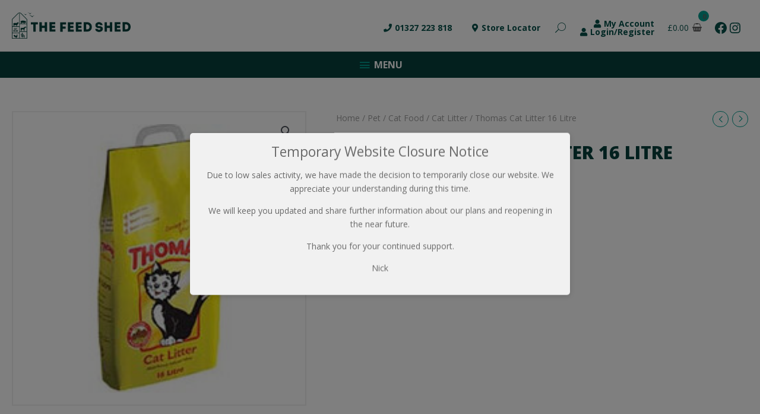

--- FILE ---
content_type: text/html; charset=utf-8
request_url: https://www.google.com/recaptcha/api2/anchor?ar=1&k=6Lf66bQiAAAAAFAxHsaCMA-3GOY9ITaJ175avby4&co=aHR0cHM6Ly93d3cudGhlZmVlZHNoZWQuY28udWs6NDQz&hl=en&v=PoyoqOPhxBO7pBk68S4YbpHZ&size=invisible&anchor-ms=20000&execute-ms=30000&cb=26blapoy5e4
body_size: 48656
content:
<!DOCTYPE HTML><html dir="ltr" lang="en"><head><meta http-equiv="Content-Type" content="text/html; charset=UTF-8">
<meta http-equiv="X-UA-Compatible" content="IE=edge">
<title>reCAPTCHA</title>
<style type="text/css">
/* cyrillic-ext */
@font-face {
  font-family: 'Roboto';
  font-style: normal;
  font-weight: 400;
  font-stretch: 100%;
  src: url(//fonts.gstatic.com/s/roboto/v48/KFO7CnqEu92Fr1ME7kSn66aGLdTylUAMa3GUBHMdazTgWw.woff2) format('woff2');
  unicode-range: U+0460-052F, U+1C80-1C8A, U+20B4, U+2DE0-2DFF, U+A640-A69F, U+FE2E-FE2F;
}
/* cyrillic */
@font-face {
  font-family: 'Roboto';
  font-style: normal;
  font-weight: 400;
  font-stretch: 100%;
  src: url(//fonts.gstatic.com/s/roboto/v48/KFO7CnqEu92Fr1ME7kSn66aGLdTylUAMa3iUBHMdazTgWw.woff2) format('woff2');
  unicode-range: U+0301, U+0400-045F, U+0490-0491, U+04B0-04B1, U+2116;
}
/* greek-ext */
@font-face {
  font-family: 'Roboto';
  font-style: normal;
  font-weight: 400;
  font-stretch: 100%;
  src: url(//fonts.gstatic.com/s/roboto/v48/KFO7CnqEu92Fr1ME7kSn66aGLdTylUAMa3CUBHMdazTgWw.woff2) format('woff2');
  unicode-range: U+1F00-1FFF;
}
/* greek */
@font-face {
  font-family: 'Roboto';
  font-style: normal;
  font-weight: 400;
  font-stretch: 100%;
  src: url(//fonts.gstatic.com/s/roboto/v48/KFO7CnqEu92Fr1ME7kSn66aGLdTylUAMa3-UBHMdazTgWw.woff2) format('woff2');
  unicode-range: U+0370-0377, U+037A-037F, U+0384-038A, U+038C, U+038E-03A1, U+03A3-03FF;
}
/* math */
@font-face {
  font-family: 'Roboto';
  font-style: normal;
  font-weight: 400;
  font-stretch: 100%;
  src: url(//fonts.gstatic.com/s/roboto/v48/KFO7CnqEu92Fr1ME7kSn66aGLdTylUAMawCUBHMdazTgWw.woff2) format('woff2');
  unicode-range: U+0302-0303, U+0305, U+0307-0308, U+0310, U+0312, U+0315, U+031A, U+0326-0327, U+032C, U+032F-0330, U+0332-0333, U+0338, U+033A, U+0346, U+034D, U+0391-03A1, U+03A3-03A9, U+03B1-03C9, U+03D1, U+03D5-03D6, U+03F0-03F1, U+03F4-03F5, U+2016-2017, U+2034-2038, U+203C, U+2040, U+2043, U+2047, U+2050, U+2057, U+205F, U+2070-2071, U+2074-208E, U+2090-209C, U+20D0-20DC, U+20E1, U+20E5-20EF, U+2100-2112, U+2114-2115, U+2117-2121, U+2123-214F, U+2190, U+2192, U+2194-21AE, U+21B0-21E5, U+21F1-21F2, U+21F4-2211, U+2213-2214, U+2216-22FF, U+2308-230B, U+2310, U+2319, U+231C-2321, U+2336-237A, U+237C, U+2395, U+239B-23B7, U+23D0, U+23DC-23E1, U+2474-2475, U+25AF, U+25B3, U+25B7, U+25BD, U+25C1, U+25CA, U+25CC, U+25FB, U+266D-266F, U+27C0-27FF, U+2900-2AFF, U+2B0E-2B11, U+2B30-2B4C, U+2BFE, U+3030, U+FF5B, U+FF5D, U+1D400-1D7FF, U+1EE00-1EEFF;
}
/* symbols */
@font-face {
  font-family: 'Roboto';
  font-style: normal;
  font-weight: 400;
  font-stretch: 100%;
  src: url(//fonts.gstatic.com/s/roboto/v48/KFO7CnqEu92Fr1ME7kSn66aGLdTylUAMaxKUBHMdazTgWw.woff2) format('woff2');
  unicode-range: U+0001-000C, U+000E-001F, U+007F-009F, U+20DD-20E0, U+20E2-20E4, U+2150-218F, U+2190, U+2192, U+2194-2199, U+21AF, U+21E6-21F0, U+21F3, U+2218-2219, U+2299, U+22C4-22C6, U+2300-243F, U+2440-244A, U+2460-24FF, U+25A0-27BF, U+2800-28FF, U+2921-2922, U+2981, U+29BF, U+29EB, U+2B00-2BFF, U+4DC0-4DFF, U+FFF9-FFFB, U+10140-1018E, U+10190-1019C, U+101A0, U+101D0-101FD, U+102E0-102FB, U+10E60-10E7E, U+1D2C0-1D2D3, U+1D2E0-1D37F, U+1F000-1F0FF, U+1F100-1F1AD, U+1F1E6-1F1FF, U+1F30D-1F30F, U+1F315, U+1F31C, U+1F31E, U+1F320-1F32C, U+1F336, U+1F378, U+1F37D, U+1F382, U+1F393-1F39F, U+1F3A7-1F3A8, U+1F3AC-1F3AF, U+1F3C2, U+1F3C4-1F3C6, U+1F3CA-1F3CE, U+1F3D4-1F3E0, U+1F3ED, U+1F3F1-1F3F3, U+1F3F5-1F3F7, U+1F408, U+1F415, U+1F41F, U+1F426, U+1F43F, U+1F441-1F442, U+1F444, U+1F446-1F449, U+1F44C-1F44E, U+1F453, U+1F46A, U+1F47D, U+1F4A3, U+1F4B0, U+1F4B3, U+1F4B9, U+1F4BB, U+1F4BF, U+1F4C8-1F4CB, U+1F4D6, U+1F4DA, U+1F4DF, U+1F4E3-1F4E6, U+1F4EA-1F4ED, U+1F4F7, U+1F4F9-1F4FB, U+1F4FD-1F4FE, U+1F503, U+1F507-1F50B, U+1F50D, U+1F512-1F513, U+1F53E-1F54A, U+1F54F-1F5FA, U+1F610, U+1F650-1F67F, U+1F687, U+1F68D, U+1F691, U+1F694, U+1F698, U+1F6AD, U+1F6B2, U+1F6B9-1F6BA, U+1F6BC, U+1F6C6-1F6CF, U+1F6D3-1F6D7, U+1F6E0-1F6EA, U+1F6F0-1F6F3, U+1F6F7-1F6FC, U+1F700-1F7FF, U+1F800-1F80B, U+1F810-1F847, U+1F850-1F859, U+1F860-1F887, U+1F890-1F8AD, U+1F8B0-1F8BB, U+1F8C0-1F8C1, U+1F900-1F90B, U+1F93B, U+1F946, U+1F984, U+1F996, U+1F9E9, U+1FA00-1FA6F, U+1FA70-1FA7C, U+1FA80-1FA89, U+1FA8F-1FAC6, U+1FACE-1FADC, U+1FADF-1FAE9, U+1FAF0-1FAF8, U+1FB00-1FBFF;
}
/* vietnamese */
@font-face {
  font-family: 'Roboto';
  font-style: normal;
  font-weight: 400;
  font-stretch: 100%;
  src: url(//fonts.gstatic.com/s/roboto/v48/KFO7CnqEu92Fr1ME7kSn66aGLdTylUAMa3OUBHMdazTgWw.woff2) format('woff2');
  unicode-range: U+0102-0103, U+0110-0111, U+0128-0129, U+0168-0169, U+01A0-01A1, U+01AF-01B0, U+0300-0301, U+0303-0304, U+0308-0309, U+0323, U+0329, U+1EA0-1EF9, U+20AB;
}
/* latin-ext */
@font-face {
  font-family: 'Roboto';
  font-style: normal;
  font-weight: 400;
  font-stretch: 100%;
  src: url(//fonts.gstatic.com/s/roboto/v48/KFO7CnqEu92Fr1ME7kSn66aGLdTylUAMa3KUBHMdazTgWw.woff2) format('woff2');
  unicode-range: U+0100-02BA, U+02BD-02C5, U+02C7-02CC, U+02CE-02D7, U+02DD-02FF, U+0304, U+0308, U+0329, U+1D00-1DBF, U+1E00-1E9F, U+1EF2-1EFF, U+2020, U+20A0-20AB, U+20AD-20C0, U+2113, U+2C60-2C7F, U+A720-A7FF;
}
/* latin */
@font-face {
  font-family: 'Roboto';
  font-style: normal;
  font-weight: 400;
  font-stretch: 100%;
  src: url(//fonts.gstatic.com/s/roboto/v48/KFO7CnqEu92Fr1ME7kSn66aGLdTylUAMa3yUBHMdazQ.woff2) format('woff2');
  unicode-range: U+0000-00FF, U+0131, U+0152-0153, U+02BB-02BC, U+02C6, U+02DA, U+02DC, U+0304, U+0308, U+0329, U+2000-206F, U+20AC, U+2122, U+2191, U+2193, U+2212, U+2215, U+FEFF, U+FFFD;
}
/* cyrillic-ext */
@font-face {
  font-family: 'Roboto';
  font-style: normal;
  font-weight: 500;
  font-stretch: 100%;
  src: url(//fonts.gstatic.com/s/roboto/v48/KFO7CnqEu92Fr1ME7kSn66aGLdTylUAMa3GUBHMdazTgWw.woff2) format('woff2');
  unicode-range: U+0460-052F, U+1C80-1C8A, U+20B4, U+2DE0-2DFF, U+A640-A69F, U+FE2E-FE2F;
}
/* cyrillic */
@font-face {
  font-family: 'Roboto';
  font-style: normal;
  font-weight: 500;
  font-stretch: 100%;
  src: url(//fonts.gstatic.com/s/roboto/v48/KFO7CnqEu92Fr1ME7kSn66aGLdTylUAMa3iUBHMdazTgWw.woff2) format('woff2');
  unicode-range: U+0301, U+0400-045F, U+0490-0491, U+04B0-04B1, U+2116;
}
/* greek-ext */
@font-face {
  font-family: 'Roboto';
  font-style: normal;
  font-weight: 500;
  font-stretch: 100%;
  src: url(//fonts.gstatic.com/s/roboto/v48/KFO7CnqEu92Fr1ME7kSn66aGLdTylUAMa3CUBHMdazTgWw.woff2) format('woff2');
  unicode-range: U+1F00-1FFF;
}
/* greek */
@font-face {
  font-family: 'Roboto';
  font-style: normal;
  font-weight: 500;
  font-stretch: 100%;
  src: url(//fonts.gstatic.com/s/roboto/v48/KFO7CnqEu92Fr1ME7kSn66aGLdTylUAMa3-UBHMdazTgWw.woff2) format('woff2');
  unicode-range: U+0370-0377, U+037A-037F, U+0384-038A, U+038C, U+038E-03A1, U+03A3-03FF;
}
/* math */
@font-face {
  font-family: 'Roboto';
  font-style: normal;
  font-weight: 500;
  font-stretch: 100%;
  src: url(//fonts.gstatic.com/s/roboto/v48/KFO7CnqEu92Fr1ME7kSn66aGLdTylUAMawCUBHMdazTgWw.woff2) format('woff2');
  unicode-range: U+0302-0303, U+0305, U+0307-0308, U+0310, U+0312, U+0315, U+031A, U+0326-0327, U+032C, U+032F-0330, U+0332-0333, U+0338, U+033A, U+0346, U+034D, U+0391-03A1, U+03A3-03A9, U+03B1-03C9, U+03D1, U+03D5-03D6, U+03F0-03F1, U+03F4-03F5, U+2016-2017, U+2034-2038, U+203C, U+2040, U+2043, U+2047, U+2050, U+2057, U+205F, U+2070-2071, U+2074-208E, U+2090-209C, U+20D0-20DC, U+20E1, U+20E5-20EF, U+2100-2112, U+2114-2115, U+2117-2121, U+2123-214F, U+2190, U+2192, U+2194-21AE, U+21B0-21E5, U+21F1-21F2, U+21F4-2211, U+2213-2214, U+2216-22FF, U+2308-230B, U+2310, U+2319, U+231C-2321, U+2336-237A, U+237C, U+2395, U+239B-23B7, U+23D0, U+23DC-23E1, U+2474-2475, U+25AF, U+25B3, U+25B7, U+25BD, U+25C1, U+25CA, U+25CC, U+25FB, U+266D-266F, U+27C0-27FF, U+2900-2AFF, U+2B0E-2B11, U+2B30-2B4C, U+2BFE, U+3030, U+FF5B, U+FF5D, U+1D400-1D7FF, U+1EE00-1EEFF;
}
/* symbols */
@font-face {
  font-family: 'Roboto';
  font-style: normal;
  font-weight: 500;
  font-stretch: 100%;
  src: url(//fonts.gstatic.com/s/roboto/v48/KFO7CnqEu92Fr1ME7kSn66aGLdTylUAMaxKUBHMdazTgWw.woff2) format('woff2');
  unicode-range: U+0001-000C, U+000E-001F, U+007F-009F, U+20DD-20E0, U+20E2-20E4, U+2150-218F, U+2190, U+2192, U+2194-2199, U+21AF, U+21E6-21F0, U+21F3, U+2218-2219, U+2299, U+22C4-22C6, U+2300-243F, U+2440-244A, U+2460-24FF, U+25A0-27BF, U+2800-28FF, U+2921-2922, U+2981, U+29BF, U+29EB, U+2B00-2BFF, U+4DC0-4DFF, U+FFF9-FFFB, U+10140-1018E, U+10190-1019C, U+101A0, U+101D0-101FD, U+102E0-102FB, U+10E60-10E7E, U+1D2C0-1D2D3, U+1D2E0-1D37F, U+1F000-1F0FF, U+1F100-1F1AD, U+1F1E6-1F1FF, U+1F30D-1F30F, U+1F315, U+1F31C, U+1F31E, U+1F320-1F32C, U+1F336, U+1F378, U+1F37D, U+1F382, U+1F393-1F39F, U+1F3A7-1F3A8, U+1F3AC-1F3AF, U+1F3C2, U+1F3C4-1F3C6, U+1F3CA-1F3CE, U+1F3D4-1F3E0, U+1F3ED, U+1F3F1-1F3F3, U+1F3F5-1F3F7, U+1F408, U+1F415, U+1F41F, U+1F426, U+1F43F, U+1F441-1F442, U+1F444, U+1F446-1F449, U+1F44C-1F44E, U+1F453, U+1F46A, U+1F47D, U+1F4A3, U+1F4B0, U+1F4B3, U+1F4B9, U+1F4BB, U+1F4BF, U+1F4C8-1F4CB, U+1F4D6, U+1F4DA, U+1F4DF, U+1F4E3-1F4E6, U+1F4EA-1F4ED, U+1F4F7, U+1F4F9-1F4FB, U+1F4FD-1F4FE, U+1F503, U+1F507-1F50B, U+1F50D, U+1F512-1F513, U+1F53E-1F54A, U+1F54F-1F5FA, U+1F610, U+1F650-1F67F, U+1F687, U+1F68D, U+1F691, U+1F694, U+1F698, U+1F6AD, U+1F6B2, U+1F6B9-1F6BA, U+1F6BC, U+1F6C6-1F6CF, U+1F6D3-1F6D7, U+1F6E0-1F6EA, U+1F6F0-1F6F3, U+1F6F7-1F6FC, U+1F700-1F7FF, U+1F800-1F80B, U+1F810-1F847, U+1F850-1F859, U+1F860-1F887, U+1F890-1F8AD, U+1F8B0-1F8BB, U+1F8C0-1F8C1, U+1F900-1F90B, U+1F93B, U+1F946, U+1F984, U+1F996, U+1F9E9, U+1FA00-1FA6F, U+1FA70-1FA7C, U+1FA80-1FA89, U+1FA8F-1FAC6, U+1FACE-1FADC, U+1FADF-1FAE9, U+1FAF0-1FAF8, U+1FB00-1FBFF;
}
/* vietnamese */
@font-face {
  font-family: 'Roboto';
  font-style: normal;
  font-weight: 500;
  font-stretch: 100%;
  src: url(//fonts.gstatic.com/s/roboto/v48/KFO7CnqEu92Fr1ME7kSn66aGLdTylUAMa3OUBHMdazTgWw.woff2) format('woff2');
  unicode-range: U+0102-0103, U+0110-0111, U+0128-0129, U+0168-0169, U+01A0-01A1, U+01AF-01B0, U+0300-0301, U+0303-0304, U+0308-0309, U+0323, U+0329, U+1EA0-1EF9, U+20AB;
}
/* latin-ext */
@font-face {
  font-family: 'Roboto';
  font-style: normal;
  font-weight: 500;
  font-stretch: 100%;
  src: url(//fonts.gstatic.com/s/roboto/v48/KFO7CnqEu92Fr1ME7kSn66aGLdTylUAMa3KUBHMdazTgWw.woff2) format('woff2');
  unicode-range: U+0100-02BA, U+02BD-02C5, U+02C7-02CC, U+02CE-02D7, U+02DD-02FF, U+0304, U+0308, U+0329, U+1D00-1DBF, U+1E00-1E9F, U+1EF2-1EFF, U+2020, U+20A0-20AB, U+20AD-20C0, U+2113, U+2C60-2C7F, U+A720-A7FF;
}
/* latin */
@font-face {
  font-family: 'Roboto';
  font-style: normal;
  font-weight: 500;
  font-stretch: 100%;
  src: url(//fonts.gstatic.com/s/roboto/v48/KFO7CnqEu92Fr1ME7kSn66aGLdTylUAMa3yUBHMdazQ.woff2) format('woff2');
  unicode-range: U+0000-00FF, U+0131, U+0152-0153, U+02BB-02BC, U+02C6, U+02DA, U+02DC, U+0304, U+0308, U+0329, U+2000-206F, U+20AC, U+2122, U+2191, U+2193, U+2212, U+2215, U+FEFF, U+FFFD;
}
/* cyrillic-ext */
@font-face {
  font-family: 'Roboto';
  font-style: normal;
  font-weight: 900;
  font-stretch: 100%;
  src: url(//fonts.gstatic.com/s/roboto/v48/KFO7CnqEu92Fr1ME7kSn66aGLdTylUAMa3GUBHMdazTgWw.woff2) format('woff2');
  unicode-range: U+0460-052F, U+1C80-1C8A, U+20B4, U+2DE0-2DFF, U+A640-A69F, U+FE2E-FE2F;
}
/* cyrillic */
@font-face {
  font-family: 'Roboto';
  font-style: normal;
  font-weight: 900;
  font-stretch: 100%;
  src: url(//fonts.gstatic.com/s/roboto/v48/KFO7CnqEu92Fr1ME7kSn66aGLdTylUAMa3iUBHMdazTgWw.woff2) format('woff2');
  unicode-range: U+0301, U+0400-045F, U+0490-0491, U+04B0-04B1, U+2116;
}
/* greek-ext */
@font-face {
  font-family: 'Roboto';
  font-style: normal;
  font-weight: 900;
  font-stretch: 100%;
  src: url(//fonts.gstatic.com/s/roboto/v48/KFO7CnqEu92Fr1ME7kSn66aGLdTylUAMa3CUBHMdazTgWw.woff2) format('woff2');
  unicode-range: U+1F00-1FFF;
}
/* greek */
@font-face {
  font-family: 'Roboto';
  font-style: normal;
  font-weight: 900;
  font-stretch: 100%;
  src: url(//fonts.gstatic.com/s/roboto/v48/KFO7CnqEu92Fr1ME7kSn66aGLdTylUAMa3-UBHMdazTgWw.woff2) format('woff2');
  unicode-range: U+0370-0377, U+037A-037F, U+0384-038A, U+038C, U+038E-03A1, U+03A3-03FF;
}
/* math */
@font-face {
  font-family: 'Roboto';
  font-style: normal;
  font-weight: 900;
  font-stretch: 100%;
  src: url(//fonts.gstatic.com/s/roboto/v48/KFO7CnqEu92Fr1ME7kSn66aGLdTylUAMawCUBHMdazTgWw.woff2) format('woff2');
  unicode-range: U+0302-0303, U+0305, U+0307-0308, U+0310, U+0312, U+0315, U+031A, U+0326-0327, U+032C, U+032F-0330, U+0332-0333, U+0338, U+033A, U+0346, U+034D, U+0391-03A1, U+03A3-03A9, U+03B1-03C9, U+03D1, U+03D5-03D6, U+03F0-03F1, U+03F4-03F5, U+2016-2017, U+2034-2038, U+203C, U+2040, U+2043, U+2047, U+2050, U+2057, U+205F, U+2070-2071, U+2074-208E, U+2090-209C, U+20D0-20DC, U+20E1, U+20E5-20EF, U+2100-2112, U+2114-2115, U+2117-2121, U+2123-214F, U+2190, U+2192, U+2194-21AE, U+21B0-21E5, U+21F1-21F2, U+21F4-2211, U+2213-2214, U+2216-22FF, U+2308-230B, U+2310, U+2319, U+231C-2321, U+2336-237A, U+237C, U+2395, U+239B-23B7, U+23D0, U+23DC-23E1, U+2474-2475, U+25AF, U+25B3, U+25B7, U+25BD, U+25C1, U+25CA, U+25CC, U+25FB, U+266D-266F, U+27C0-27FF, U+2900-2AFF, U+2B0E-2B11, U+2B30-2B4C, U+2BFE, U+3030, U+FF5B, U+FF5D, U+1D400-1D7FF, U+1EE00-1EEFF;
}
/* symbols */
@font-face {
  font-family: 'Roboto';
  font-style: normal;
  font-weight: 900;
  font-stretch: 100%;
  src: url(//fonts.gstatic.com/s/roboto/v48/KFO7CnqEu92Fr1ME7kSn66aGLdTylUAMaxKUBHMdazTgWw.woff2) format('woff2');
  unicode-range: U+0001-000C, U+000E-001F, U+007F-009F, U+20DD-20E0, U+20E2-20E4, U+2150-218F, U+2190, U+2192, U+2194-2199, U+21AF, U+21E6-21F0, U+21F3, U+2218-2219, U+2299, U+22C4-22C6, U+2300-243F, U+2440-244A, U+2460-24FF, U+25A0-27BF, U+2800-28FF, U+2921-2922, U+2981, U+29BF, U+29EB, U+2B00-2BFF, U+4DC0-4DFF, U+FFF9-FFFB, U+10140-1018E, U+10190-1019C, U+101A0, U+101D0-101FD, U+102E0-102FB, U+10E60-10E7E, U+1D2C0-1D2D3, U+1D2E0-1D37F, U+1F000-1F0FF, U+1F100-1F1AD, U+1F1E6-1F1FF, U+1F30D-1F30F, U+1F315, U+1F31C, U+1F31E, U+1F320-1F32C, U+1F336, U+1F378, U+1F37D, U+1F382, U+1F393-1F39F, U+1F3A7-1F3A8, U+1F3AC-1F3AF, U+1F3C2, U+1F3C4-1F3C6, U+1F3CA-1F3CE, U+1F3D4-1F3E0, U+1F3ED, U+1F3F1-1F3F3, U+1F3F5-1F3F7, U+1F408, U+1F415, U+1F41F, U+1F426, U+1F43F, U+1F441-1F442, U+1F444, U+1F446-1F449, U+1F44C-1F44E, U+1F453, U+1F46A, U+1F47D, U+1F4A3, U+1F4B0, U+1F4B3, U+1F4B9, U+1F4BB, U+1F4BF, U+1F4C8-1F4CB, U+1F4D6, U+1F4DA, U+1F4DF, U+1F4E3-1F4E6, U+1F4EA-1F4ED, U+1F4F7, U+1F4F9-1F4FB, U+1F4FD-1F4FE, U+1F503, U+1F507-1F50B, U+1F50D, U+1F512-1F513, U+1F53E-1F54A, U+1F54F-1F5FA, U+1F610, U+1F650-1F67F, U+1F687, U+1F68D, U+1F691, U+1F694, U+1F698, U+1F6AD, U+1F6B2, U+1F6B9-1F6BA, U+1F6BC, U+1F6C6-1F6CF, U+1F6D3-1F6D7, U+1F6E0-1F6EA, U+1F6F0-1F6F3, U+1F6F7-1F6FC, U+1F700-1F7FF, U+1F800-1F80B, U+1F810-1F847, U+1F850-1F859, U+1F860-1F887, U+1F890-1F8AD, U+1F8B0-1F8BB, U+1F8C0-1F8C1, U+1F900-1F90B, U+1F93B, U+1F946, U+1F984, U+1F996, U+1F9E9, U+1FA00-1FA6F, U+1FA70-1FA7C, U+1FA80-1FA89, U+1FA8F-1FAC6, U+1FACE-1FADC, U+1FADF-1FAE9, U+1FAF0-1FAF8, U+1FB00-1FBFF;
}
/* vietnamese */
@font-face {
  font-family: 'Roboto';
  font-style: normal;
  font-weight: 900;
  font-stretch: 100%;
  src: url(//fonts.gstatic.com/s/roboto/v48/KFO7CnqEu92Fr1ME7kSn66aGLdTylUAMa3OUBHMdazTgWw.woff2) format('woff2');
  unicode-range: U+0102-0103, U+0110-0111, U+0128-0129, U+0168-0169, U+01A0-01A1, U+01AF-01B0, U+0300-0301, U+0303-0304, U+0308-0309, U+0323, U+0329, U+1EA0-1EF9, U+20AB;
}
/* latin-ext */
@font-face {
  font-family: 'Roboto';
  font-style: normal;
  font-weight: 900;
  font-stretch: 100%;
  src: url(//fonts.gstatic.com/s/roboto/v48/KFO7CnqEu92Fr1ME7kSn66aGLdTylUAMa3KUBHMdazTgWw.woff2) format('woff2');
  unicode-range: U+0100-02BA, U+02BD-02C5, U+02C7-02CC, U+02CE-02D7, U+02DD-02FF, U+0304, U+0308, U+0329, U+1D00-1DBF, U+1E00-1E9F, U+1EF2-1EFF, U+2020, U+20A0-20AB, U+20AD-20C0, U+2113, U+2C60-2C7F, U+A720-A7FF;
}
/* latin */
@font-face {
  font-family: 'Roboto';
  font-style: normal;
  font-weight: 900;
  font-stretch: 100%;
  src: url(//fonts.gstatic.com/s/roboto/v48/KFO7CnqEu92Fr1ME7kSn66aGLdTylUAMa3yUBHMdazQ.woff2) format('woff2');
  unicode-range: U+0000-00FF, U+0131, U+0152-0153, U+02BB-02BC, U+02C6, U+02DA, U+02DC, U+0304, U+0308, U+0329, U+2000-206F, U+20AC, U+2122, U+2191, U+2193, U+2212, U+2215, U+FEFF, U+FFFD;
}

</style>
<link rel="stylesheet" type="text/css" href="https://www.gstatic.com/recaptcha/releases/PoyoqOPhxBO7pBk68S4YbpHZ/styles__ltr.css">
<script nonce="L5gIGjVl19Y2KNR11CKnUg" type="text/javascript">window['__recaptcha_api'] = 'https://www.google.com/recaptcha/api2/';</script>
<script type="text/javascript" src="https://www.gstatic.com/recaptcha/releases/PoyoqOPhxBO7pBk68S4YbpHZ/recaptcha__en.js" nonce="L5gIGjVl19Y2KNR11CKnUg">
      
    </script></head>
<body><div id="rc-anchor-alert" class="rc-anchor-alert"></div>
<input type="hidden" id="recaptcha-token" value="[base64]">
<script type="text/javascript" nonce="L5gIGjVl19Y2KNR11CKnUg">
      recaptcha.anchor.Main.init("[\x22ainput\x22,[\x22bgdata\x22,\x22\x22,\[base64]/[base64]/[base64]/[base64]/[base64]/UltsKytdPUU6KEU8MjA0OD9SW2wrK109RT4+NnwxOTI6KChFJjY0NTEyKT09NTUyOTYmJk0rMTxjLmxlbmd0aCYmKGMuY2hhckNvZGVBdChNKzEpJjY0NTEyKT09NTYzMjA/[base64]/[base64]/[base64]/[base64]/[base64]/[base64]/[base64]\x22,\[base64]\\u003d\x22,\[base64]/[base64]/CoGR5GlHDo0YHw4PDgMKZw7ERRDzCsQ9mw7fChGMZKE3DknlndcO8wrlrNMOicyRKw5XCqsKmw4HDk8O4w7fDr1jDicOBwr7CqFLDn8O1w63CnsK1w5FyCDfDt8KOw6HDhcO9GA80JH7Dj8ONw6Uwb8OkTMOUw6hFXsKJw4NswrvCj8Onw5/DvcK2wonCjUbDpz3Cp3rDgsOmXcKcbsOyesOQwofDg8OHEHvCtk1lwq06wpwgw7TCg8KXwp1NwqDCoVIPbnQqwr0vw4LDui/Cpk9bwoHCoAt+AULDnlZywrTCuRXDscO1T1hYA8O1w5HCv8Kjw7I6IMKaw6bCqB/CoSvDqXQnw7ZNQ0Iqw4pBwrALw7o9CsK+UBXDk8ORYQ/DkGPCiz7DoMK0aRwtw7fCpsOeSDTDrMKSXMKdwowGbcOXw4ENWHFCYxEMwrzCk8O1c8Kvw6jDjcOyR8O9w7JEE8OzEELCgEvDrmXCucKAwozCiDQgwpVJKMKML8KqHMKIAMOJUA/Dn8OZwrUQMh7Dixd8w73Chjpjw7lOdmdAw4Mtw4VIw7rCtMKcbMKNbC4Hw5IRCMKqwrPCosO/ZVvCjn0ew5oHw5/DscOKNGzDgcOAcEbDoMKNwpbCsMOtw4DCo8KdXMOHOEfDn8KjH8KjwoAffAHDmcOhwpU+dsKSwr3DhRYwVMO+dMKzwoXCssKbKiHCs8K6JMKkw7HDnijCtAfDv8O1Ax4Wwp/DjMOPaCgVw59lwpANDsOKwqRyLMKBwpbDhyvCiQE9AcKKw5vChz9Hw67Cij9rw6pbw7A8w4wJNlLDoCHCgUrDpcOje8O5KMKTwpjCvsKHwoQZwrbDh8K5EcO6w6h/[base64]/DssKcPBLCjsK5JsOmwo8tJzYmP8KLw7Z2DMOYwrXClRbCmMKOTgLDvmPDoMK2EMKKw6TCucKaw5Qow70zw5t7w7cnwqPDqW9Uw7/CmcOTRF5Rwp11wqFFwokfw7UvPcKvwoPCuQpwOsK+KsKFwpLDocK6ETXCj2nCmcOaGsKJUknCusOkwoHCqsOGZE7Dg3ciwowHwpzCs3Nqwr4KXQ/DucKJKMOFwoTDlWQnwqkrEyXCvh7CjDtUF8OWFTLDqmLDskfDn8KKcsKlchfDkcKODwwwWMKiWXfCgsKoZsO/XcOLwotdTCjCl8KwX8OATMODwoTDp8ORwr3Dik/DhAE9MsKwaE3DlsO/wp00wpTDtcKGwrjCug8Yw6cewrjCsB7DhT1mAihbJ8OLw4jDisOYWcKBYsOVfMORbipVXhtKPMKzwqRjdCfDs8O8wrXCmHgDw4fCikxECMKKQwrDtcKow4vDosOIDQQnP8KeayvCqyNow4rCscKrdsOjwonDqljCsjzDgDTDoV/CucKhw7bDhcKjwp81wqTDgRTDq8KzIwAvwqc/wpfDtsKxwovDmsOFwqlOw4LDtsO7Kk/Cn3rClFNwEsOJR8OWOT9kdybDiF19w5cewqrCs2Y8wpAtw7tmGx/DnsKLwobDhcOsfcOnN8OyUEbCtwrCmE/CuMKQBGfCkcK6EigLwr3CknbCicKNwr3Dnz7Con44w71ebsKZZhMbw5kfHw/Dn8KSw7lZwo8TeCHCqnpqw4o6w4XCtGjDv8Kxw7lSLS7DpjvCqcKCX8Kyw5JNw4oVEcOsw73CqXDDqzDDvsO+XMOscnLDoD0gCMOBGSU6w77CmMOUej3Dn8K8w7NOZizDg8KOw5LDrsOSw794HXzCkA/Cq8KLMhNfPcOlMcKCw5vCgMK8EH0zwqMsw6jCvsOhXsKYfsKbwoAOWCHDs0ooQcOuw6dvw47DtcOGZ8K+wovDjCxtTkzDusKvw4DClQbDncOSRcOIBcOIaw/DhMOXwpDDn8KbwpTDhsK3DifDiwlKwrMGSsKlFsOKRCHCgAIbVzciwonCv1IuWzphVsKTL8Kpwo4CwrZRS8KXOB7DsUrDhsKMZ3XDsCg/B8K5wpDChWbDm8KKw4BbdjbCpMOVwp7DkXAmw5zDtHbDo8OKw7nCnh3DsFjDtsKFw5deIcOCMsKmw4hZa2jCgFciYsOawqQNwozDrUPDuWjDjcOow4zDu2TCp8KBw4LDgcKyYVNlMMKpwr/CnsOBTG3DuHbCpsKWRXLClMK/ScO9wqrDr2HCjMKuw6/CpT9Tw4UHw7PCuMOowq/CsEpUZjzDr1jDvMKIL8KLJCkSESIPWMKdwqJ+wr3CpV8Pw6xbwodVLUpjwqYPNALDmEzDhAFFwpl4w6HDosKHVcKiESoJwrnClcOsPgE+woRIw7RSVynDv8OXw7EFWcOew4PDnhJmG8O9wrHDg3NbwolWK8OsAyjDiEnCtcO0w7Rlw7LCosK6wq3Cn8KGUn/DkMKJwo8oLsObw6/[base64]/HDpvwpJWwrB5w5zChgoKwp8YwqLCksOUW8Kww7PCi1vCqsKOPhwRJMKJw4zCnFcYfBHDo37DsRV6wpfDgsKUaxLDowABDcOrwoLDl0zDk8O/wpZCwrxcBWQ0O1J7w7jCqsK5wrpgDkLDrELDmMO+w6HCjCbDpsO2fgLCi8OpZsKbT8K2w7/CvhbCmsOKw5nCuSzCmMOKw4vDscOKw4dew7UuYsO8SyjCssOKwrXCp1nClsONw4vDsnYcE8Ocw7HDkhbDtXHCisKrPhPDphvCiMOmQHXCnmobd8KjwqDDiCEadFfCjcKJw4sXTAhowofDlBLDh052SHk4w4jCtSlgWHphb1fCmGRVwp/DhwnDgSHDrsKtwofDnyliwqBTYMOfw4jDs8OywqPDiUsHw5Vvw5/DmMK+MmgJwqjCrsOzwo/CsxHCkMOXBztjwr1bdhcLw6vDqT03wrlQw7IEesK1LlwDwoAJdsOCw6RUJ8KiwqfCpsKHwqA4woPClMOBY8KLw5/DisOMPsO/YcKew4VIwqDDhj9rI1TCiTIeGwLDnMK/wrnDssOowqzCksOpwq/CuH1Aw7vDoMKGw6DDlhUTLsOEXhgGGRnChTfCkHnCt8OuCsOdSUYjMMODwpwPXMKMK8OwwokRH8OJwrHDq8K+woY7Rm8pb3Ikwo3DvQ0YQ8K/fVfDrMKcR1TDuXHCmsOqw58qw7nDj8OWwqg/[base64]/[base64]/[base64]/DryPDsMOlw5HCrnBWaMO8PMO7BTDCiQ9cOMKyTsKmwpPDtlI+RTHDtcK7wobDh8KOwrxNAkLDn1bCo1M7YlBtwpkLKMONw6DCrMKhwqTCtsOSwofCt8K7L8KLw4w/BMKYCks2SHfCocOkw7wIw5oEwokBbsOyw4jDvzBfwoYGTXVNwr5rw6RWEMOZM8Olw6HCtcOrw4t/w6LCucOjwrLDs8O5TBbDvADCpyY9cj5BNF3Cp8OpRsKCW8OfKMK/E8OJecKvG8OzwonCgRkjQsOCX2dawqXCqTfCsMKqwpTDuCzCvEolw6kXwrfCl20vwrXCvMKfwpfDo3LDn2jCqgrCmVQCw5TCklUiPsKtQjXDtsOBKsK/w5zCqh89XcKBGE7CqmTCohkzw7B2w7jCozTDsGjDnWzCund5ScOKKMK8HsOmH1LDtcOswpFpw4PDi8OBwr/CsMOpwonCrMOnwrbDmMOfw5cSc34xSn/[base64]/DoD/CniBKfigqwoPDiTN3w6PDncO/w5bCpwg8M8Kyw7oPw6zDvsOJZsOZFgvCoCXDvkzCtzptw75owqbDuBBbZMKtVcK4bcOLw4JQZFBnakDDvcKrcDkpw5zCtAfCoxHCtsKNccKywq1wwqYDw5t4w5jCiwTDmyV8ekUQamfDgg3DugLCoGQuL8KSwphTwr/Ci2/DkMKbw6bDncKobRfCkcOYwrB+wrLChMKgwrA7fsKURsKqwq/Cg8Oow5BBw7oeYsKfwpXCnMOQIMKww7d3MsKBwo42aRLDsi7Dh8OPdMORSsOKwrLCkDAjR8K2c8OTwq1Ew6R0wrZ/w4VTc8OfbEnDgVRPw69HPkV0UGfDkMKSwp4ydMOAw7rDhsKIw4tEejxYNsK/w41Hw5oFEDodXW7ClsKCBl7DssOnw5YrKjXDksKXwpTCvWHDvwrDjsKKbjbDtAkGHxXDp8OZw5/[base64]/[base64]/wqXCucOMYsOWNFbDksKkXcOgw5F2wpjCtnDCgcO8wpnCvxPCqsKSwp3Dk0HCiXvCicOXw4XDgsKTIcO6H8KFw7hRG8KcwoU6w5PCnMK5WsOhw5zDjRdTwpnDr1Mvw5dswr/Csik+wr7Cs8OVw7FDD8K3bcKhSzPCsj5TfkgQN8O/UMKWw7A4AU7Drj3Cj3nDm8OTwrnCkyYswpzDuFXDqwXCu8KdQcO+VcKcwpnDu8OZfcKrw6jCv8O8JcK3w61pwoRsBsK5N8OSacOiw4l3XG/Ct8Kqw6zDsH0PUkfCjcOtJcOdwolnIsKGw7PDhsKDwrHCtcKuwqbChRbCgsKGXcKIfsKoQsOvw70+HMO8w74dw4pOwqdIcmvDksKxHcOeEC/[base64]/CvMOjw4Iuw57CsHN1DMKxDMKCCEpsw7tyw7bDrcOBeMOuwo5KwoMjV8K7woBbYRp2YMOdBMK8w5XDhsOsA8OyRFnDsnohFjgsTVBrw7HCgcOKFMKQFcO3w5jDtRTCnHDCqCxOwolBw6LDrUopHzk4S8O8fzNbw7nCi3DCmsKrw550wp3Dn8KZw4/CrsKBw7U8woHCrVFcw4/[base64]/[base64]/DtA03AMKxwobCjWjDrcObwoo/w4Z2KgrCvcK7w43DtnHCmcKaC8OiEhEpwqvCqTxBaQoQw4l0w5rCjcOywqXCs8O9wq/DjHnCmMK3w5YDw5oUw5lEQcKIwrTCkh/Ci0vCvEBbIcKNasKsAnRiw5k9TMKbwq8Lw4cdbsKUw51Bw5QcXMK9w4d/EcKvIsOawrNNwpAiHsOywqBIVR5IX3dxw7IfAAXDhnNbwr/[base64]/ChU9Qw5IxEcOJLcKxVsOYwqgqw7jDoXkRw6ZAw6bCg8K/w71Ew6lLwrfDlMKYRC8swqtIMcKqasOVfMORXgLCiC06VcOjw57CgMOIwpsZwqY6wpVcwo1dwpsbXlrDixt8YzzCnsKOw6srN8OPwqIGw7fCqyjCuAl5wozCscOKwpUOw6U7HMO5wrsECU1FbMO/[base64]/[base64]/CiTLDlXtrwrTCpjfDgsOSCEDCgsOjw7RSdMKqH1AeNMKlw4Row7vDvMK1w7XCrxAOf8Oiw47DmsKUwqNIwocuVMKzQkjDoTPDr8KIwpLCpsKbwrBGw77Djm/CpWPCpsKnw5t7aERqVgLCo17CiA3Cr8KMwp7DucOfBMO8TMOBwpMXLcK+wqJnw6dQwrBBwrpkCsK5w6rClj3ChsKlUHBJNcK6w5XDo3YNw4BlFMORQcK0fx/Dgl8XLxDCryRmw6AiV8KIFMK1wr/Dv1zCmxjDhsO4f8OxwoXDpmfDrE3Ds1bCrz4ZF8K2wp3DnzMnwptfwr7CullBJmgfMjgrwoTDkAPDnsOpfBDCnMO/[base64]/Cs8OJwr0ywoHCpcO7fsKpKhQ+w58xAcKmXsKpXDxib8K9wo3ChUfDhlh2wopIMcKvw67DgcKYw4xcWcOPw7nChUPCnFAfQnY3wrBhKkHCj8K8w5lgFDJgWHcew5Fgw6sbS8KIFilHwpZiw71wcSnDusKuw4RQwofDi2NnHcOHd148ZsOYw73CvcOFBcK+WsO1BcO/wqtLMnZewqxQIHTCoALCs8Kmwr4Mwp41w7gSBEvDrMKBTBIxwrbCgcKcw4MKw4nDl8OFw7VlcwwEwokfw7rCg8KhesOTwo1Zb8Kuw4ptI8Ogw6dJPi/CuB/CuWTCtsKTVsOrw5zDsTVew6MUw50WwrNlw7Rew7RhwqYFwpzDtgPCqhrCigPCpnRrwpVjacK0woEuAilcAwQSw4hvwoY7wqnCnWAcbcKcWMK0U8OFw4DCn2N+O8OcwqfCtMKew6XCiMO3w7XDlXpSwrMgDBTCucOMw6lbIcKqXE1BwrkkZ8OWwp/ClEM1wovCvHvDvMO5w6sLMBTDiMKzwoEbSirDlMOaWcKXVsOZwoBXwrIOdBXChMOdCMOWFMOQKW7DkVsVw6LClcOZTEvChUbDkSEBwqrDhzcXNcK9YsOZwqHDjQUCwrvClEXDgUTDunrDlRDDohTChcK0w4o7BsKlJlvDlzjCo8OpRMOSVGXDjW/CiEDDmz/[base64]/CvcOjbsOhwpjDlsO/w5XCjTjDq8Ouwo9ePMOUBnxTPsO+c0DDmkY+DsOWHcKYwpo/EsOBwoHCtTkuGVgdwotxwpjDl8KHwr/CscOlQwN4EcKrw5h+w5zCg2dmIcKwwqDCjcOVJx1iCsOKw7tQwqDCqsKzLB3ChULCscOjw41Sw5rCnMKPGsOIZCTDlcOHFFTCnMOawrHCi8KSwrRBw7nCqsKKUcOwEMKAbHzDiMOQdsKrwrEcZQlfw7DDg8OTPEgTJMOxwrw5wqHCp8OlCsO/w441w5QHYUtUw5Fcw7B/IiFAw5MJwpPCnMKIw5zCkMOtF13DmHLDicO3w7l2wrxuwoIfw6AYw7d4wrTDuMOLW8KRPcO6UT0UwqLDs8OAw4vCuMOTw6Nnw4PCrsKkbwUOacOFY8O5QFE5wqHChcOHAMO2UAo6w5PCun/[base64]/Ds8KVOcKYwo08wrbDscO7w4LCjcOtFm/DiMONL1TDgMKDw7DCiMK6Q1TCm8KDL8KmwpMDwr3Ch8KiYSvCuXdWXMKcwqTCrFvDpFBBSiHDjMOseyLCjnbDlcO4ATodDn/[base64]/CqADCn8KFMcO/wotvfkTCisO3NsK6dMKEccOETcKkAcKcwr7CiXdzwpBbUHYNwrZ9wqREOncsKMKdDcOTwo/DgcKIIAnCgmlnIybCjBrDrXbCjsKPO8OKcknDhV9BRMKzwqzDqsKuw5QNUlhDwpU9eCXDmUVpwpYHw4J/[base64]/CszHDiMOjTwBnwqYZcjIWw6Ftd8KbccOEw7hOPMOZEX7CvFZ2HDjDjsKOKcKaS0g/cR/Dl8O/[base64]/CmBMtbzh+w61MNsK7wp7Cu8Ovwp7DucKiw5YZwoFLw7ZAwpIJw4TCiwfCucOPbMOtbHNgKMKewqJjHMOgaA5wWsOgV1XChT4CwoJQbsKhd33DuzLDscKfG8OZwrzDr0LDtD/[base64]/Jnk5FMOQwq7DiMOuwp/[base64]/[base64]/[base64]/[base64]/Dl2HCjinCvMOAw4XCuMOZKsOHwpRpwr7DscOFw5NewpvDgXXDqhLCsTFLwozCvzfCggJ3C8K0YsOawoNYwozCh8KzRsKwBQJ1L8OLwrnDhcOLw77CqsKswo/ChsKxM8KGZWLDk07CkMKuwrnCh8O4wonCksOSN8Kjwp4TbzpnEV/CtcOiDcKXw69Cw5IFw7TDrMKDw6kXw7jDlMKbUcKbw7Nvw6kdHsOwTBjCqnHCm3Raw6rCp8OmTCXCj3QEPnTDhcKbbMOKwrVVw6zDpcOTPypefMOmNlZ0V8OjUU/[base64]/CkMOVL8K8w4jDjVXDvEFhw63DhGTDu3bCisONw6jCiRoTYXnDq8OSw6d1wp59C8KECErCo8KLwqHDrhosJV3Dh8Kiw55DEhjCjcO9wqJBw5TDjMOLc1B8R8Knw5tcw6/DvsO+GsOXw57CuMKPwpZfU3Fuw4DCminCg8K6wpHCoMKrBcOtwqXCqAJVw5DCqyYRwpnCjEQMw6tewovDvnFrwrofw5vDk8OLQQLCtHPCnxfDtQUCw4fCiU/Dnl7CtkHCl8OqwpbCq2JFLMKYw47DrFRqw7PDpkbCryvDnsOrbMOeaSzChMO3w4PCs3vDqRBwwpV5wpjCsMK9CMKPAcOyccOQw6tVw5dHw54ywo4cwp/DtnfDicO6wprDqMKSwofDhMOgw7cRFA3DoiFUw4kANsOTw6xiWcOzOD5Vwr8Kwp11wr/DiHvDgRDDh1DDpTQFXR1DGMK6ZE/CksOlwrsiA8OVAMO/w6PCnHvCucOfWMO2w4Exwrk+ES86w4gPwoE0JcKzTsOzSVRJwqvDkMO1wozCusOnDsOOw7vDvMO4aMKmHlfDog/CoUrDvE/DocO6wofDpcOUw5XCuTpfGwQqfsKUw4DCgSd3wpVsSwfCpzvDlMOawovCtBLCkXjCl8KKwrvDvsKnw4zDrQ8SS8O4ZMKdMRXDiC/[base64]/w6/DhcOTRMOuw5MINjM/[base64]/[base64]/CsO9w6luwoAmBRJuw6TCpsOwwqkrccO1w5/DkwRGQcOww4VwLsKuwp1zHMOzwrfCi2vCg8Ooa8OIeRvDmWNKw5DDu2nDikgUw6JjTgdBdxp0woVAeAcrw57DkyUPYsOmHcOkDVppGiTDh8KMwrplwpnDt0IOwoHCsXVXKMKqFcOiSF/Dq3bCoMKPQsKDwp3DmMKFI8KqTcOsFx95wrBBwobCi3kSc8Ozw7M0wqzCkMOPMybDrsKXwrE7DSfCuDlMw7XDmW3DscOpFMORXMOpScOpWBfDnkcaN8KnXMOCwqvCn0VdNMOPwpBAA0bCkcKHworCjcOKJhczw53CgXnDgzdhw6Mrw5N8wpfCkiU6w5sIwqtMw7/Dn8OQwpFADT11JGgVBGXCoErCm8OywpVPwopjCsOAwopBRiFWw4Jbw6vDn8Kxw4RnH3rDksKrD8OdZsKtw4PChsOQX27Ctitva8OGe8O5wr/[base64]/ChcKlwpAewqlxVMOvw71LZ1jCpS9vwpIFwqDClA7DsgU/[base64]/[base64]/DmMK4w5vDinLDsSR2wp84w5rCg37CpsOZw4oyBCIwIMOewoHDrE1lw5DCtcKsFXTDosOiQsK4wrEIw5bDgDtZEGhsPh7Csh1EUcOxwrcswrN9wo1pwqTDrcOew4huTkwaAsKDw71McMKCeMOBEkTDp2Ecw4/CuVbDn8Kpdm3Dp8KjwqLDuVkXwrjCrMKxdcOmwonDlk8IKiTCosKlwrjCuMKufBUKYTJtMMKZwrLCiMO7w6fDmXHCoRvCn8KUwprCpnBnX8OuXcOTRmp8ccOTwqcnwpM9dlLDtcOoRB5vM8KZw6DCkQM/w6hrCSJjR0/DrE/Cj8Kjw4PCtcOXQ1TCiMO1wpHDj8K8BHRdAWLDrsOpaFjCsRxLwrhTw4xAF3DDm8Kew4NePFtnCMKhw6hHF8KAw6F3LkheAyzDnWgrRMObwqxhwonCuSfCp8OFwpRkTcKoan90I3UUwqTDusOIdcKxw47Dmgh4SnLCq20ZwrdMw47CkSVuDg1hwq/DsSU6W1Q4E8OXAcO3w41gw6/[base64]/CsQ0IBEwXLcO5DyYoOcKDLDvDpDlmUA8swp/[base64]/CnTbDtsKOG8Kpw4Vtw5XChMOswqbCowM3w6YBw6bDk8OKOsKIw7zCgcKGaMOmKgBZw4tbwo53w6LDjifCicOWcBAvw6nDmsKEbgMNw4LCqMO+w4Iowr/Du8OdwpLDgWw5blbCi1Q9wrPCm8OUJxzCjcKIVcKDFMOWwqTDoyI0wq7CpUt1IG/Dv8K3UiRwegh8wodEw71nBMKOKsKVdSsjIi/DuMKuWjcvwpEjw4BGNcONenMywonDrQBSw4fCtWcewpfCgcKDTCNPX3UyIBpfwqjDq8O4wrRowq7Dk1TDo8OyIMKVDnfDlMOEVMK/woHCmjvClcOXa8KcSmXCqxDDosOpJg/CuTnDocK9RcK2J3kETH9PDFnCgMKXw5UEwqdSEg95w5fCm8KIw67Dg8KAw4TCpAMIC8OoJS3DsApJw4HCpMOdbsOwwrnDgSzDocKJwqBkN8OmwozDgcOAOj0SSsOXw4TDpz1beh10wo/DhMOLw49LIhHCj8Osw6/[base64]/CvDodw7PDtG9qw57Dml3CqVkiw4wxa8OMU8K/wqM5NTbDlik8F8KVHErCtMKTw41jwqxpw5obwqnDg8K6w4zCmXzDu39eAsOBVElBfwjDn1lSwobCrwbCqsOQMzILw7UHD29fw6/CjMOHBmDDjEwzdcOrMMKUBMK/[base64]/DmcKJLMKgIMKndyTDtxDCpWTDjhEfw7srX8ObG8OdwrrCvhQMa2vDvMOyFAgGwrVwwol7w7MAQnRywqEmMGbCoyTCtwd3wqPCv8KDwrJPw7/DsMOQO3Fwf8ObdMOzwql9Z8Oaw7ZgVHEaw6TCqQYaYMKFBsKDHcKQwqI9fcKrw7LCgiQTRh4PRcObJsK8w5c1HlHDnVMmKsODwr3DqV3Dlx98woTDih/Cs8KVw63DojJjUGR7OcOBwr01NMKVwqHCqsO8w4TCjQUywotockMtHcKSw4TCq2osfcK5wpvCqnVOJk3CihsVQsKhL8KpcBHDn8OrTMK/wpxGwqzDkzHDkylYJ1tMD2HDt8OSElLDqMKwE8OMLVt7aMKbw7w+G8OKw7pGw77DgSvCh8KdSmzCkAHCrkvDv8Kxw7xEYcKTwpLCq8OaLcO+w7LDm8OIwotvwo/DpsOyBhwcw7HDu2cwZwnCosOlNcOqKgQBGsKJFsKlS182w5wGESHCsz3DnnvCvMKsA8O/[base64]/Bz/ComIHYsOww6zCrUTDocOee8OWN8KKw41gw4nCghrDgngFV8KwbcKYEG9KQcK0e8Knw4ESb8OvBXTDgMKNwpDDicKQTnbDhUArS8KdBUjDisKJw6dGw7d/[base64]/Dv8K5wqvCj0hfw6vCm8KGZMK7M8KCw5zDvMOce8OZUzMDTS3Drx5yw6MkwprCnmXDpyrCrsO1w5rDvivDn8O5aj7DmUhowq8nN8OsJH/Dp0DDtS9lBMKiJGPCoBtuw6rDkyQXw5HCpy/[base64]/J0x9GsKnFXPDn38KHGMawq5FTcKLCEXCunnDkmdaTGfDuMOPwqZPflbCqA/DjSvCkcK6IsKnVMKrwrEnXcOEbsKJw4J8w7/DsgYjwrIPB8KHwrzDk8KEbcOMV8ORag7CgMKdaMOow6lFwohiE0dCb8KOwqDDuWDCr0LCjEPDisOfwoFKwoBIwoHCt1h9IU51w4cSQSrClVgtZCjDmh/CrFEWDzw2WVfClcOYe8OaasOuwp7CuhTDv8KxJsOow5tIdcOfSH3ChsKAAjhnL8O9UVLDgMOFACfCt8OlwqzDksObOsO8AsOaSndeNg7DlMK1HBXCpMKlw4HCm8KrVwrCjVolVMKjYGfCh8KmwrEdEcOPwrM/CcKMRcKBwq3Di8OjwrfDt8K7wptOfsKMwr9jMCs7w4TCscOYOjJcdA1KwpAPwqdnbMKGY8K+wo98PMOGwqIyw7xew5HCl0o9w5Few6sEOXU1wq3CmEtKUcKlw7FNwoA/w79UT8O7w5rDmcKjw7Q2fMOxC0rClXTDtcOpw5vDo2/[base64]/[base64]/Dk8KlfVfCtMOzO0rDoS/Do0glw5HDoB4+woQMw7zCkV92w4Igb8KYA8KPwoTDmgIDw7vCosOkTcO8woVvw7ZlwprCgnVQDnXDvTHDrcO2w5vDlHnDnHoscAklCcKJwqBtwoXDlsKkwrXDu3LCogoKw4k8ecK+wqLDsMKnw5/[base64]/ClcKwwo4Ldl07w704wrM1V8K4A8OLwpTCuwXCk0vCnsKZbAJAbMO/woTCgcKlwo3CusKfNCoBRw7DkC/Dh8KVeFsLUMK+f8O6w7zDhMOhMcKbw4g/R8KLwoVnRMOKw5/DpwB4w7bDoMK9EMO5w4EXw5Nyw4/CgcKSecK1wrodwo7DlMOYVEjDqAkvw7/[base64]/[base64]/CkMOsM8O6w6DCp0oJwphYw7Q1ZhJVw4jDkcKwwr7DlD3Ck8O6ZMKewoN6dMOZwrpfdVrCpMO/wp3CjADCksKyGsKiw67DsBjCpsKwwqESwpbDnyBhSwUQU8OTwqsYwofCkcK/bcObwq/CocK7wqLCj8OmLwwMFcK+KsOlSigENkHCjGl0wp8PE3bChMK8GsOqRcOYwrIgwqjDoWNXw4zDkMK2esOndzDCqcKXw6J+TQnDj8OxAUIkwrIMdMKcw4oxw7TDmDTCiS/[base64]/[base64]/[base64]/[base64]/[base64]/CisOew53CgTZEbMOGwrxRM0lNXxzDrV57KMOmw5FmwrchfWTCnGzCmUIhwo9Xw7/[base64]/CgXUdTXPCqz0Dw6XDqsO6EMOuw5XCvsKdGcOvKsKHw4lTw7VKwpDDnDDDvQM/wrLCsjgYwpPCtRHCnsOYYMKlOW5EKsK5OilYw5vDoMKKw6NGXMK/VmrCmgzDni/DgcKTPiBpXsONw6XCnRvChMOXwpXDu1hlXTrCgMKkw4/DkcOWw4fCvUp/wpnDkcOUwqNVw5g6w44QK1IOw5nDgsKsDRrCp8OWSCnDq2rDt8OrfWB9woYIwroZw4wgw7fDhR1Nw7IcM8OXw4AUwrzDsyUuHsOewrDDvMK/FMKrUFdyZVZEeQjDjcK8SMO7G8KpwqBrccKzHMObWcOcCMK0wonCvRXDnhprGQXCp8KEDhHDhMOow4LCv8OVRSLDocO3aw15WFLDqHFJwrHCkcK9TsOUfMOyw7vDtlDCiH4Gw7/[base64]/CrnxGVsOjwo1vNcOXwp52w5LCk8OENRnCgcOkaEnDsSA1w5IqCsK1FcOhGcKFwpMowpbCmT1Nw5kaw4YGw5YIwoJYUsKZOl8IwrJjwqBNBCnCisOLw63CiwsPw4ZTeMOmw7XCucKqVjdZwqvCs0TDn3/[base64]/wp/DlGkow6YqH8O0TmTCsytkw51pOBRiw7rCqn1uTcK/[base64]/[base64]/w6B/woYFwoXCux7CssOERk43wqIAwrrDmsKbwqvCvMO1wrFzwrbDg8KNw5TDhcKJwrbDpj/[base64]/w7fChC3DmAk7LMOedsOcSMOXw4LCuMOaTzXDuXIRGRXDs8OKF8OdOCQrdMOuB3jDv8OfC8KSwpPCgMOKM8K/w4LDpkjDjAXDsmvCu8OMw4XDuMKBJE88CWlAN0jCmcOcw53CjsKEwrjDmcO+bMKRDRJCAl80wr92fcOuPS7Dm8KfwoMbw6DClEQHwq7CqMKuwo/DlArDksONw4HDhMOfwppQwqRMM8K5wpDDqsKnH8KlKcKwwpvCh8OgHH3DujTDvBzDrsKWw5ciHxlLWsK2w78FLsKMw6/Dg8OoSG/DiMOze8KSwobCpsKkXMK4MDcDf3LCgsOoTcKLPkNxw7HCjCEFHMO6Fgdqwq/DhcKWZXvCncK/[base64]/CiBDChsKqX3nCo04GLQAkwrdcVMK6w6vCosK3e8KIBRJiTT5uwrAfw7DClcOfBmk3AMK2w7lOw7daQDYuGVvDocKVbwwRKRXDgMOtwp/DhlTCqMOkaRBdJS/DmMOTEDXCr8Ocw5/[base64]/[base64]/DncKBD8KTTMOrNBMWwpBbworClwARwqDDpT0RScO4MmPCt8OqGsOfZnsWO8OFw5pPw6A9w7jChA/DnhtWw7s2bAfCvcOjw4vDncKvwogzNQkDw6dOwqvDpsORw70mwq07wojCiUY7w45dw5JBwokbw4BGwr7CicKwBEvCuHFuwpVudxtiwobCgsOPJ8KPCmTDkMKtVsKbwpnDoMOzcsKuwpHCssKzwq5Yw6VIDsKKw4dwwrsdHhZBU1gtWMKxfR7Do8KRRMK/WcKWw7NUwrRxRF8MSsOVw5HDpgMce8K3wr/Ci8KfwofDogRrwpbCjktPw70Jw51ZwqjDp8O7wq9zTcKzPXIUWAPCgAxrw5Z4EF9swp/Ct8KNw4rCjyc3w5bCiMO0c3zCkMKmw7rDu8O8wqLCtmjDnMK2Z8OqNcKVwrjCrMKYw4jCvMKxw5vCoMKMwpxjSksZwpXDrGHDsD1nT8ORZMKnwrLDisOkwo1sw4HClcKhw6RcEhZ1CzR4wqZLw6bDusOtf8OOMSPCisKXwrfDuMOYLsOZdcOAPMKCJcKkei3DkRvCuS/Dk07CgMOzLRLDhWrDpcO+w7w0wrHDh1Auwq/Dq8KGdMKEYXpCU0gLw79rUsKawqzDgmIDHsKIwoIlw4YjDy3DkXFcJFgEQyzCplEUbDrDtnfDvmtCw4HDsUh/w4nDrMKLU2RTwozCrMKsw69VwrQ+wqdYDsKkw7/CgDXCmUDDuVoew6LDs13ClMK6wrIew7o3esKZwq7ClMOawptswpldw5vDkCXCsRpWdjzCkcOPw6zCkcKaK8KZwrvDvHvCmsO/YMKYAXohw5LDtcO7GkxpR8KfUhE2wpYjwrgpwrwKWMOcM17Dq8KFw5gUbsKHRjVYw4V6wp/[base64]/CkMKNDMOQEno2wobDmMORwp7CnEAzJMOsKMKDwrnDnjLDuTPDjVXDmBnCuwElBcOkbwZLNRNtwrEdSMKPw4wjc8O8Ty89KU7DgAzDl8KPBV/DrzklBcOodm/DhsKeIFbDqMKKVMKeL1srw5fDjcKhfT3ClMKpaQfCihgZwoFrw7llw4Uhw51ww44NPlfDs1jDjsO2Kn89LxjCocKWwrcxNF/DrMOAax/DqGnDmMKTK8KQIsK1NcO6w6hKwqPDsmjCkwnDmxk5w6/CncK6XQlvw79paMOjasORw5txLsKxMmNvXnRQwoovEzzCpzbCoMOEX2HDnMKuwr/DqMKKMz0iwqrCvMO4w53Ds3fCpAdKTjxxCMO+Uw\\u003d\\u003d\x22],null,[\x22conf\x22,null,\x226Lf66bQiAAAAAFAxHsaCMA-3GOY9ITaJ175avby4\x22,0,null,null,null,0,[21,125,63,73,95,87,41,43,42,83,102,105,109,121],[1017145,768],0,null,null,null,null,0,null,0,null,700,1,null,0,\[base64]/76lBhn6iwkZoQoZnOKMAhmv8xEZ\x22,0,0,null,null,1,null,0,1,null,null,null,0],\x22https://www.thefeedshed.co.uk:443\x22,null,[3,1,1],null,null,null,1,3600,[\x22https://www.google.com/intl/en/policies/privacy/\x22,\x22https://www.google.com/intl/en/policies/terms/\x22],\x22KmRAeoDc79GU0DOBlYOAvkhxOJzQjHJKjAhbojiPFoc\\u003d\x22,1,0,null,1,1769208121196,0,0,[144,216,150],null,[199,10,57,124,197],\x22RC-pSh6V9tDsbwsOw\x22,null,null,null,null,null,\x220dAFcWeA6a_5wFIzqC7vv7N95yWffK8mba47T7dVxrQMc8BYZXfUmV30MeY1WdjCAECSsrpBgNl8_aiG9lpTB89oPHD3JVAPPLsQ\x22,1769290921023]");
    </script></body></html>